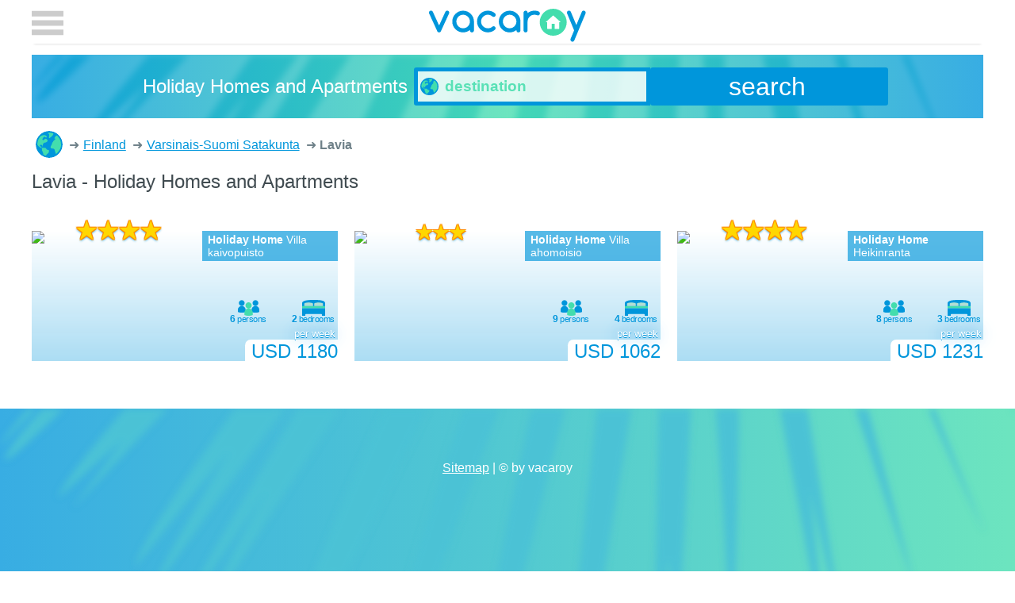

--- FILE ---
content_type: text/html; charset=utf-8
request_url: https://vacaroy.com/en/holiday/lavia-fi-7-2860/
body_size: 2473
content:
<!doctype html>
<html lang="en">
  <head>
    <meta charset="UTF-8">
    <title>Lavia - Holiday Homes and Apartments</title>
        
    <meta name="viewport" content="width=device-width, initial-scale=1">
    <style>body {max-width:75rem;margin:auto;}header{position:static;min-height:60px}header input[type=checkbox]{display:none}.bre{list-style-type:none}.bre li{display:inline-block}</style>
    <link href="https://plus.google.com/111130651772479069221" rel="author" />
    <link rel="apple-touch-icon" sizes="180x180" href="/apple-touch-icon.png" />
    <link rel="icon" type="image/png" sizes="32x32" href="/favicon-32x32.png" />
    <link rel="icon" type="image/png" sizes="16x16" href="/favicon-16x16.png" />
    <link rel="manifest" href="/manifest.json" />
    <link rel="mask-icon" href="/safari-pinned-tab.svg" color="#5bbad5" />
    <meta name="theme-color" content="#0096DB" />
    <meta name="description" content="Book now Holiday Homes and Apartments for low prices in Lavia." />
<meta name="robots" content="index, follow" />
    
    <link rel="alternate" hreflang="en" href="https://vacaroy.com/en/holiday/lavia-fi-7-2860/" />
    <link rel="alternate" hreflang="de" href="https://vacaroy.com/de/ferien/lavia-fi-7-2860/" />
    <link rel="alternate" hreflang="sv" href="https://vacaroy.com/sv/semester/lavia-fi-7-2860/" />
    <link rel="alternate" hreflang="it" href="https://vacaroy.com/it/vacanza/lavia-fi-7-2860/" />
    <link rel="alternate" hreflang="ca" href="https://vacaroy.com/ca/vacances/lavia-fi-7-2860/" />
    <link rel="alternate" hreflang="cs" href="https://vacaroy.com/cs/dovolená/lavia-fi-7-2860/" />
    <link rel="alternate" hreflang="da" href="https://vacaroy.com/da/ferie/lavia-fi-7-2860/" />
    <link rel="alternate" hreflang="es" href="https://vacaroy.com/es/vacación/lavia-fi-7-2860/" />
    <link rel="alternate" hreflang="fi" href="https://vacaroy.com/fi/loma/lavia-fi-7-2860/" />
    <link rel="alternate" hreflang="fr" href="https://vacaroy.com/fr/vacance/lavia-fi-7-2860/" />
    <link rel="alternate" hreflang="hr" href="https://vacaroy.com/hr/odmor/lavia-fi-7-2860/" />
    <link rel="alternate" hreflang="hu" href="https://vacaroy.com/hu/vakáció/lavia-fi-7-2860/" />
    <link rel="alternate" hreflang="nl" href="https://vacaroy.com/nl/vakantie/lavia-fi-7-2860/" />
    <link rel="alternate" hreflang="no" href="https://vacaroy.com/no/ferie/lavia-fi-7-2860/" />
    <link rel="alternate" hreflang="pl" href="https://vacaroy.com/pl/wakacje/lavia-fi-7-2860/" />
    <link rel="alternate" hreflang="pt" href="https://vacaroy.com/pt/férias/lavia-fi-7-2860/" />
    <link rel="alternate" hreflang="ru" href="https://vacaroy.com/ru/отдых/lavia-fi-7-2860/" />
    <link rel="alternate" hreflang="tr" href="https://vacaroy.com/tr/tatil/lavia-fi-7-2860/" />
    <link href="/css/style.css?v=21" rel="stylesheet" async type="text/css" />
  </head>
  <body>
    <header>
        <a class="logo" href="/en/">vacaroy</a>
        <label for="tglham"></label>
    </header>
	<form id="searchForm" accept-charset="utf-8" action="/en/search/" method="get" onsubmit="ga('send', 'event', 'Search', 'submit');">
		<div class="searchBox">
			<em>Holiday Homes and Apartments</em>
			<div id="searchBox">
				<input name="q" autocomplete="off" required placeholder="destination" type="text" />
				<div id="searchSuggestions" data-suggest-url="/en/search/suggest?q=%2A"></div>
			</div>
			<button class="button">search</button>
		</div>

	</form>
    <div class="main"><ol class="bre" itemscope itemtype="http://schema.org/BreadcrumbList">
    <li itemprop="itemListElement" itemscope itemtype="http://schema.org/ListItem" title="Holiday Homes and Apartments">
        <a itemscope itemtype="http://schema.org/Thing" itemprop="item" href="/en/">Holiday Homes and Apartments<meta itemprop="name" content="Holiday Homes and Apartments" /></a><meta itemprop="position" content="1" />
    </li>
    <li itemprop="itemListElement" itemscope itemtype="http://schema.org/ListItem">
    <a itemscope itemtype="http://schema.org/Thing" itemprop="item" href="/en/holiday/finland-fi/">
        <span itemprop="name">Finland</span>
    </a><meta itemprop="position" content="2" />
</li><li itemprop="itemListElement" itemscope itemtype="http://schema.org/ListItem">
    <a itemscope itemtype="http://schema.org/Thing" itemprop="item" href="/en/holiday/varsinais-suomi-satakunta-fi-7/">
        <span itemprop="name">Varsinais-Suomi Satakunta</span>
    </a><meta itemprop="position" content="3" />
</li>    <li><strong>Lavia</strong></li>
</ol>
<h1>Lavia - Holiday Homes and Apartments</h1>
<section class="text"><ul class="theme" id="">
	</ul></section>
<style>q.gr:after {content:' persons'}q.br:after {content:' bedrooms'}.booked:after{content:'fully booked'}</style>
<section class="tiles cur-usd"> <figure><a href="/en/holiday-home/villa-kaivopuisto-fi2860-612-1/">
    <img src="https://images.interhome.com/FI2860.612.1/partner-small/F2D993D001481EDCA3DBDCDFEDC8966A" alt="Villa kaivopuisto" />
    <figcaption><b>Holiday Home</b> Villa kaivopuisto<em class="st-4"></em></figcaption>
    <q class="gr" data-nr="6"></q><q class="br" data-nr="2"></q>
	<mark class="">USD 1180<small>per week</small></mark>
</a></figure>
 <figure><a href="/en/holiday-home/villa-ahomoisio-fi2860-613-1/">
    <img src="https://images.interhome.com/FI2860.613.1/partner-small/5A56365000A81EEBBFFA4E5E34130AD5" alt="Villa ahomoisio" />
    <figcaption><b>Holiday Home</b> Villa ahomoisio<em class="st-3"></em></figcaption>
    <q class="gr" data-nr="9"></q><q class="br" data-nr="4"></q>
	<mark class="">USD 1062<small>per week</small></mark>
</a></figure>
 <figure><a href="/en/holiday-home/heikinranta-fi2860-603-1/">
    <img src="https://images.interhome.com/FI2860.603.1/partner-small/F2D993D001481EDC81C367F38FCBCD24" alt="Heikinranta" />
    <figcaption><b>Holiday Home</b> Heikinranta<em class="st-4"></em></figcaption>
    <q class="gr" data-nr="8"></q><q class="br" data-nr="3"></q>
	<mark class="">USD 1231<small>per week</small></mark>
</a></figure>
</section>

</div>
    <footer><a href="/en/sitemap/">Sitemap</a> | &copy; by vacaroy</footer>
    <nav>
        <input type="checkbox" id="tglham" />
        <div id="menuToggle">
            <label for="tglham"></label>
              <form method="post">
                  <ul id="menu">
                      <li class="tit">Currency</li>
                      <li class="curr "><button value="aud" name="currency">AUD</button></li>
                      <li class="curr "><button value="cad" name="currency">CAD</button></li>
                      <li class="curr "><button value="chf" name="currency">CHF</button></li>
                      <li class="curr "><button value="czk" name="currency">CZK</button></li>
                      <li class="curr "><button value="dkk" name="currency">DKK</button></li>
                      <li class="curr "><button value="eur" name="currency">EUR</button></li>
                      <li class="curr "><button value="gbp" name="currency">GBP</button></li>
                      <li class="curr "><button value="nok" name="currency">NOK</button></li>
                      <li class="curr "><button value="pln" name="currency">PLN</button></li>
                      <li class="curr "><button value="rub" name="currency">RUB</button></li>
                      <li class="curr "><button value="sek" name="currency">SEK</button></li>
                      <li class="curr ac"><button value="usd" name="currency">USD</button></li>
                      <li class="tit">Language</li>
                      <li class="lang "><a lang="de" href="https://vacaroy.com/de/ferien/lavia-fi-7-2860/">Deutsch</a></li>
                      <li class="lang ac"><a lang="en" href="https://vacaroy.com/en/holiday/lavia-fi-7-2860/">English</a></li>
                      <li class="lang "><a lang="sv" href="https://vacaroy.com/sv/semester/lavia-fi-7-2860/">Svenska</a></li>
                      <li class="lang "><a lang="it" href="https://vacaroy.com/it/vacanza/lavia-fi-7-2860/">Italiano</a></li>
                      <li class="lang "><a lang="ca" href="https://vacaroy.com/ca/vacances/lavia-fi-7-2860/">Català</a></li>
                      <li class="lang "><a lang="cs" href="https://vacaroy.com/cs/dovolená/lavia-fi-7-2860/">Čeština</a></li>
                      <li class="lang "><a lang="da" href="https://vacaroy.com/da/ferie/lavia-fi-7-2860/">Dansk</a></li>
                      <li class="lang "><a lang="es" href="https://vacaroy.com/es/vacación/lavia-fi-7-2860/">Espa&#xF1;ol</a></li>
                      <li class="lang "><a lang="fi" href="https://vacaroy.com/fi/loma/lavia-fi-7-2860/">Suomi</a></li>
                      <li class="lang "><a lang="fr" href="https://vacaroy.com/fr/vacance/lavia-fi-7-2860/">Fran&#xE7;ais</a></li>
                      <li class="lang "><a lang="hr" href="https://vacaroy.com/hr/odmor/lavia-fi-7-2860/">Hrvatski</a></li>
                      <li class="lang "><a lang="hu" href="https://vacaroy.com/hu/vakáció/lavia-fi-7-2860/">Magyar</a></li>
                      <li class="lang "><a lang="nl" href="https://vacaroy.com/nl/vakantie/lavia-fi-7-2860/">Nederlands</a></li>
                      <li class="lang "><a lang="no" href="https://vacaroy.com/no/ferie/lavia-fi-7-2860/">Norsk (bokm&#xE5;l)&#8236;</a></li>
                      <li class="lang "><a lang="pl" href="https://vacaroy.com/pl/wakacje/lavia-fi-7-2860/">Polski</a></li>
                      <li class="lang "><a lang="pt" href="https://vacaroy.com/pt/férias/lavia-fi-7-2860/">Portugu&#xEA;s</a></li>
                      <li class="lang "><a lang="ru" href="https://vacaroy.com/ru/отдых/lavia-fi-7-2860/">&#x420;&#x443;&#x441;&#x441;&#x43A;&#x438;&#x439;</a></li>
                      <li class="lang "><a lang="tr" href="https://vacaroy.com/tr/tatil/lavia-fi-7-2860/">Türkçe</a></li>
                  </ul>
              </form>
        </div>
    </nav>
    <script>window.ga=window.ga||function(){(ga.q=ga.q||[]).push(arguments)};ga.l=+new Date;ga('create', 'UA-20356353-1', 'auto');ga('send', 'pageview');</script>
    <script async src='https://www.google-analytics.com/analytics.js'></script>
    <script async src="/js/default.js?v=2"></script>
	  </body>
</html>

--- FILE ---
content_type: image/svg+xml
request_url: https://vacaroy.com/Resources/img/icon-bed.svg
body_size: 294
content:
<svg xmlns="http://www.w3.org/2000/svg" width="29" height="20" viewBox="0 0 29 20">
    <path fill="#0096DB" d="M29 8.33H0V4.22C0 1.287 4.568-.022 14.813-.022 24.89-.022 29 1.208 29 4.22v4.11z" />
    <path fill="#43ddad" d="M0 7.773h29v2.784H0z" />
    <path fill="#B3DFD3" d="M26.365 7.77V4.79c0-.144-.074-.278-.2-.37-.153-.114-1.483-1.1-5.476-1.1-3.997 0-5.18.986-5.334 1.1-.127.093-.2.227-.2.37v2.98h11.207zm-12.525.003v-2.98c0-.143-.072-.277-.2-.37-.152-.113-1.507-1.102-5.5-1.102-3.993 0-5.152.99-5.306 1.105-.126.093-.198.227-.198.37v2.98H13.84z" />
    <path fill="#0096DB" d="M29 20.023h-3.954v-1.246c0-.69-.29-.98-1.11-.98H5.066c-.822 0-1.112.29-1.112.98v1.246H0v-9.466h29v9.466z" />
</svg>
